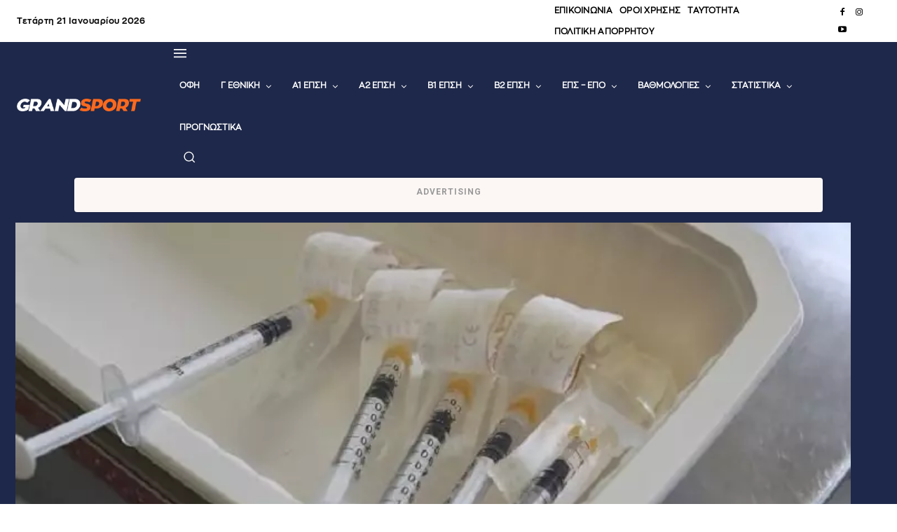

--- FILE ---
content_type: text/html; charset=UTF-8
request_url: https://grandsport.gr/wp-admin/admin-ajax.php?td_theme_name=Newspaper&v=12.7.3
body_size: -157
content:
{"51896":2}

--- FILE ---
content_type: text/html; charset=utf-8
request_url: https://www.google.com/recaptcha/api2/aframe
body_size: 254
content:
<!DOCTYPE HTML><html><head><meta http-equiv="content-type" content="text/html; charset=UTF-8"></head><body><script nonce="bcwbzqMehivsAEP_wOds3Q">/** Anti-fraud and anti-abuse applications only. See google.com/recaptcha */ try{var clients={'sodar':'https://pagead2.googlesyndication.com/pagead/sodar?'};window.addEventListener("message",function(a){try{if(a.source===window.parent){var b=JSON.parse(a.data);var c=clients[b['id']];if(c){var d=document.createElement('img');d.src=c+b['params']+'&rc='+(localStorage.getItem("rc::a")?sessionStorage.getItem("rc::b"):"");window.document.body.appendChild(d);sessionStorage.setItem("rc::e",parseInt(sessionStorage.getItem("rc::e")||0)+1);localStorage.setItem("rc::h",'1768989152915');}}}catch(b){}});window.parent.postMessage("_grecaptcha_ready", "*");}catch(b){}</script></body></html>

--- FILE ---
content_type: application/javascript; charset=utf8
request_url: https://grandsport.gr/wp-content/plugins/gs-content-blocks/assets/view-tracker.js?ver=3.2.0
body_size: 74
content:
document.addEventListener('DOMContentLoaded', function () {
    if (typeof gs_cb_tracker_vars === 'undefined') return;

    fetch(gs_cb_tracker_vars.ajax_url, {
        method: 'POST',
        headers: {'Content-Type': 'application/x-www-form-urlencoded'},
        body: new URLSearchParams({
            action: 'gs_cb_track_view',
            post_id: gs_cb_tracker_vars.post_id
        })
    });
});


--- FILE ---
content_type: application/javascript; charset=utf-8
request_url: https://fundingchoicesmessages.google.com/f/AGSKWxXo-7Ed3mQqqVtdURCB8sE5uxBTIFMkGtZLKlog952BcCNhjacBhDoQx76RkUYjJQj0SzezrumjQ5hFUVLJ3weHo1D9bU19TeT91brd4HL4DDYybsPSxKpV3c6NVJQQXMLp2bzizzgRYtwrq8TC1U9UBnFAV9jd2sgiZcrbtDousCn0KbwuFfTRjxJY/_/getad./overlay-ad./ads_728_/adsinclude./480x60_
body_size: -1291
content:
window['7581cbf6-25a6-4747-adec-349cdf95b872'] = true;